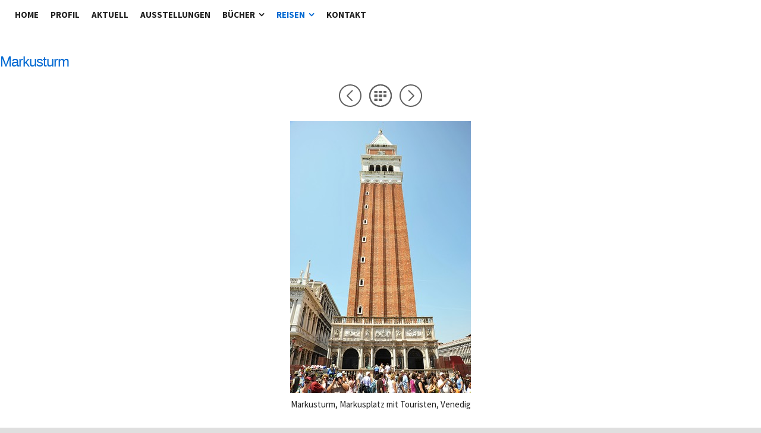

--- FILE ---
content_type: text/html
request_url: http://wolfgangkorall.de/reisen/venedig/markusturm.html
body_size: 17970
content:
<!DOCTYPE html>
<html xmlns="http://www.w3.org/1999/xhtml" xml:lang="de" lang="de">
	<head>
		<meta charset="utf-8" />
		<meta http-equiv="X-UA-Compatible" content="IE=edge" />
		<meta http-equiv="language" content="deutsch, de">
		<meta name="robots" content="index,follow">
		<meta name="revisit-after" content="7 days">
		<meta name="page-topic" content="Fotografie">		<title>Markusturm | Wolfgang Korall</title>
		<meta name="author" content="Wolfgang Korall" />
		<meta name="keywords" content="Italien, Venedig, Venezia, Markusturm, San Marco, Markusplatz, Touristen" />
		<meta name="robots" content="all" />
		<meta name="generator" content="Sandvox 2.10.12" />
		<meta name="viewport" content="width=device-width, initial-scale=1, maximum-scale=1" />
		<link rel="shortcut icon" type="image/x-icon" href="../../favicon.ico" />
		<link rel="image_src" href="http://wolfgangkorall.de/_Media/markusturm_238.jpeg" type="image/jpeg" />
		<link rel="canonical" href="http://wolfgangkorall.de/reisen/venedig/markusturm.html" />
		
		<link rel="stylesheet" type="text/css" href="http://maxcdn.bootstrapcdn.com/font-awesome/4.3.0/css/font-awesome.min.css" />
		<link rel="stylesheet" type="text/css" href="http://fonts.googleapis.com/css?family=Source+Sans+Pro:300,400,600,700,400italic,600italic,700italic|Roboto+Slab:400,700|Montserrat:400,700|Roboto:400,500,700,300,700italic,500italic,400italic" />
		<link rel="stylesheet" type="text/css" href="../../com_blueballdesign_Flexor/main.css" title="Blueball Flexor Blue" /><!--[if IE 8]>
		<link rel="stylesheet" type="text/css" href="../../com_blueballdesign_Flexor/ie.css" /><![endif]-->
		<!--
		Photo credits for this website's design: <http://wolfgangkorall.de/com_blueballdesign_Flexor/Credits.rtf>
		Licensing for this website's design:     <http://wolfgangkorall.de/com_blueballdesign_Flexor/License.rtf>
		-->
		
		<script>
		  (function(i,s,o,g,r,a,m){i['GoogleAnalyticsObject']=r;i[r]=i[r]||function(){
		  (i[r].q=i[r].q||[]).push(arguments)},i[r].l=1*new Date();a=s.createElement(o),
		  m=s.getElementsByTagName(o)[0];a.async=1;a.src=g;m.parentNode.insertBefore(a,m)
		  })(window,document,'script','//www.google-analytics.com/analytics.js','ga');
		
		  ga('create', 'UA-64087781-1', 'auto');
		  ga('send', 'pageview');
		
		</script>
	</head>
	<body class="sandvox has-page-title no-sidebar no-custom-banner has-photo-navigation no-IR" id="wolfgangkorall_de" >
				<div id="page-container">
			<div id="page">
				<div id="page-top" class="no-logo has-title has-tagline">
					<div id="title">
						<h1 class="title in"><a href="../../"><span class="in"><span style="color: rgb(55, 150, 255); font-weight: normal; font-family: Arial;">Wolfgang Korall</span></span></a></h1>
						<p id="tagline"><span class="in"><span style="font-weight: normal; font-size: 24px; font-family: Arial;">FOTOGRAFIE</span></span></p>
					</div><!-- title -->
					<div id="sitemenu-container">
						<div id="sitemenu">
							<h2 class="hidden">Website Navigation<a href="#page-content" rel="nofollow">[Überspringen]</a></h2>
							<div id="sitemenu-content">
								<ul>
									<li class="i1 o"><a href="../../" title="HOME"><span class="in">Home</span></a></li>
									<li class="i2 e"><a href="../../profil.html" title="PROFIL"><span class="in">PROFIL</span></a></li>
									<li class="i3 o"><a href="../../aktuell.html" title="AKTUELL"><span class="in">AKTUELL</span></a></li>
									<li class="i4 e"><a href="../../ausstellungen/" title="AUSSTELLUNGEN"><span class="in">AUSSTELLUNGEN</span></a></li>
									<li class="i5 o hasSubmenu"><a href="../../bucher/" title="BÜCHER"><span class="in">BÜCHER</span></a>
										<ul>
											<li class="i1 o"><a href="../../bucher/buchvorstellungen.html" title="BUCHVORSTELLUNGEN"><span class="in">BUCHVORSTELLUNGEN</span></a></li>
											<li class="i2 e last-item last"><a href="../../bucher/buchveroffentlichungen.html" title="BUCHVERÖFFENTLICHUNGEN"><span class="in">BUCHVERÖFFENTLICHUNGEN</span></a></li>
										</ul>
									</li>
									<li class="i6 e hasSubmenu currentParent"><a href="../" title="REISEN"><span class="in">REISEN</span></a>
										<ul>
											<li class="i1 o hasSubmenu"><a href="../deutschland/" title="DEUTSCHLAND"><span class="in">DEUTSCHLAND</span></a>
												<ul>
													<li class="i1 o"><a href="../deutschland/deutscher-dom-berlin.html" title="Berlin. Deutscher Dom"><span class="in">Berlin. Deutscher Dom</span></a></li>
													<li class="i2 e"><a href="../deutschland/ezb-frankfurt-am.html" title="Frankfurt am Main. EZB"><span class="in">Frankfurt am Main. EZB</span></a></li>
													<li class="i3 o"><a href="../deutschland/einsteinturm.html" title="Potsdam. Sonnenobservatorium Einsteinturm"><span class="in">Potsdam. Sonnenobservatorium Einsteinturm</span></a></li>
													<li class="i4 e"><a href="../deutschland/aula-der-universitat-greifs.html" title="Greifswald. Aula der Universität"><span class="in">Greifswald. Aula der Universität</span></a></li>
													<li class="i5 o"><a href="../deutschland/lesesaal-der-universitat.html" title="Greifswald. Lesesaal der Universität"><span class="in">Greifswald. Lesesaal der Universität</span></a></li>
													<li class="i6 e"><a href="../deutschland/rote_dame.html" title="Timmendorfer Strand. Rote Dame im Schach"><span class="in">Timmendorfer Strand. Rote Dame im Schach</span></a></li>
													<li class="i7 o"><a href="../deutschland/krabbenfischer-kopie-kopie.html" title="Horumersiel. Krabbenfischer"><span class="in">Horumersiel. Krabbenfischer</span></a></li>
													<li class="i8 e"><a href="../deutschland/rostock.html" title="Rostock. Luxusliner im Hafen"><span class="in">Rostock. Luxusliner im Hafen</span></a></li>
													<li class="i9 o"><a href="../deutschland/frachtschiff-in-der-werf/" title="Stralsund. Frachtschiff in der Volkswerft"><span class="in">Stralsund. Frachtschiff in der Volkswerft</span></a></li>
													<li class="i10 e"><a href="../deutschland/rvd.html" title="Dresden. Reisebus des Regionalverkehrs"><span class="in">Dresden. Reisebus des Regionalverkehrs</span></a></li>
													<li class="i11 o last-item last"><a href="../deutschland/darmstadt.html" title="Darmstadt. Objekt der Waldkunst"><span class="in">Darmstadt. Objekt der Waldkunst</span></a></li>
												</ul>
											</li>
											<li class="i2 e hasSubmenu"><a href="../polen--baltikum/" title="POLEN, RUSSLAND - Königsberg, BALTIKUM"><span class="in">POLEN, RUSSLAND - Königsberg, BALTIKUM</span></a>
												<ul>
													<li class="i1 o last-item last"><a href="../polen--baltikum/kurhaff.html" title="Polen. Malbork. Im Bernsteinmuseum der Marienburg"><span class="in">Kurisches Haff</span></a></li>
												</ul>
											</li>
											<li class="i3 o hasSubmenu currentParent"><a href="./" title="ITALIEN - Venedig"><span class="in">ITALIEN - Venedig</span></a>
												<ul>
													<li class="i1 o currentPage"><span class="in">Markusturm</span></li>
													<li class="i2 e"><a href="markus.html" title="Markusplatz"><span class="in">Markusplatz</span></a></li>
													<li class="i3 o"><a href="seufzer.html" title="Seufzerbrücke"><span class="in">Seufzerbrücke</span></a></li>
													<li class="i4 e"><a href="gondeln2.html" title="Gondeln am Bacino di San Marco"><span class="in">Gondeln am Bacino di San Marco</span></a></li>
													<li class="i5 o"><a href="luxuxliner.html" title="Kreuzfahrtschiff MSC Orchestra im Bacino di San Marco"><span class="in">Kreuzfahrtschiff MSC Orchestra im Bacino di San Marco</span></a></li>
													<li class="i6 e"><a href="madchen.html" title="Mädchen im Fenster"><span class="in">Mädchen im Fenster</span></a></li>
													<li class="i7 o"><a href="markusplatz-2.html" title="Markusplatz bei Nacht"><span class="in">Markusplatz bei Nacht</span></a></li>
													<li class="i8 e"><a href="forian.html" title="Künstler-Cafe Forian am Markusplatz"><span class="in">Künstler-Cafe Forian am Markusplatz</span></a></li>
													<li class="i9 o"><a href="trattoria.html" title="Trattoria bei Nacht"><span class="in">Trattoria bei Nacht</span></a></li>
													<li class="i10 e"><a href="restaurant.html" title="Ristorante da Raffaelo am Kanal"><span class="in">Ristorante da Raffaelo am Kanal</span></a></li>
													<li class="i11 o"><a href="gondeln.html" title="Gondeln und Kirche San Giorgio Maggiore"><span class="in">Gondeln und Kirche San Giorgio Maggiore</span></a></li>
													<li class="i12 e"><a href="gondola.html" title="Gondel-Station an der Rialto-Brücke"><span class="in">Gondel-Station an der Rialto-Brücke</span></a></li>
													<li class="i13 o"><a href="kind-mit-ball.html" title="Kind mit Ball beim Spielen"><span class="in">Kind mit Ball beim Spielen</span></a></li>
													<li class="i14 e"><a href="katzen.html" title="Krabbenzucht in Chioggia"><span class="in">Krabbenzucht in Chioggia</span></a></li>
													<li class="i15 o"><a href="licht.html" title="Positionslicht"><span class="in">Positionslicht</span></a></li>
													<li class="i16 e"><a href="netz.html" title="Installation zur Biennale"><span class="in">Installation zur Biennale</span></a></li>
													<li class="i17 o last-item last"><a href="grabstatte.html" title="Grabmal auf der Friedhofsinsel Cimitero"><span class="in">Grabmal auf der Friedhofsinsel Cimitero</span></a></li>
												</ul>
											</li>
											<li class="i4 e hasSubmenu"><a href="../georgien-2/" title="GEORGIEN"><span class="in">GEORGIEN</span></a>
												<ul>
													<li class="i1 o"><a href="../georgien-2/ananuri-viehabtrieb-auf-der.html" title="Ananuri, Viehabtrieb auf der Georgischen Heerstraße"><span class="in">Ananuri, Viehabtrieb auf der Georgischen Heerstraße</span></a></li>
													<li class="i2 e"><a href="../georgien-2/stepanzmi.html" title="Stepanzminda. Betender Mönch vor dem Kasbek"><span class="in">Stepanzminda. Betender Mönch vor dem Kasbek</span></a></li>
													<li class="i3 o"><a href="../georgien-2/lechuri-bergstrasse-im.html" title="Lechuri, Bergstraße im Kaukasus"><span class="in">Lechuri, Bergstraße im Kaukasus</span></a></li>
													<li class="i4 e"><a href="../georgien-2/oni.html" title="Oni. Synagoge"><span class="in">Oni. Synagoge</span></a></li>
													<li class="i5 o"><a href="../georgien-2/leilaschi-frauen-am-tor.html" title="Leilaschi, Frauen am Tor"><span class="in">Leilaschi, Frauen am Tor</span></a></li>
													<li class="i6 e"><a href="../georgien-2/wani.html" title="Wani. Kinder auf einer Hängebrücke"><span class="in">Wani. Kinder auf einer Hängebrücke</span></a></li>
													<li class="i7 o"><a href="../georgien-2/brucke.html" title="Tiflis. Kura mit der Friedensbrücke"><span class="in">Tiflis. Kura mit der Friedensbrücke</span></a></li>
													<li class="i8 e"><a href="../georgien-2/tiflis-narikala-festung.html" title="Tiflis, Narikala-Festung"><span class="in">Tiflis, Narikala-Festung</span></a></li>
													<li class="i9 o"><a href="../georgien-2/tiflis-junges-paar-mit.html" title="Tiflis, junges Paar mit Handy"><span class="in">Tiflis, junges Paar mit Handy</span></a></li>
													<li class="i10 e"><a href="../georgien-2/tiflis-swane-mit-sternenban.html" title="Tiflis, Swane mit Sternenbanner am Rustaweli-Prospekt"><span class="in">Tiflis, Swane mit Sternenbanner am Rustaweli-Prospekt</span></a></li>
													<li class="i11 o"><a href="../georgien-2/tiflis-maler-mit-hitlerbild.html" title="Tiflis, Maler mit Hitlerbild am Rustaweli Prospekt"><span class="in">Tiflis, Maler mit Hitlerbild am Rustaweli Prospekt</span></a></li>
													<li class="i12 e"><a href="../georgien-2/kutaisi.html" title="Kutaisi. Frauen an einer Bushaltestelle"><span class="in">Kutaisi. Frauen an einer Bushaltestelle</span></a></li>
													<li class="i13 o"><a href="../georgien-2/ushguli.html" title="Ushguli. Wehrtürme im Inguri-Tal"><span class="in">Ushguli. Wehrtürme im Inguri-Tal</span></a></li>
													<li class="i14 e"><a href="../georgien-2/ushguli2.html" title="Uschguli. Wehrtürme vor dem Schchara-Massiv"><span class="in">Uschguli. Wehrtürme vor dem Schchara-Massiv</span></a></li>
													<li class="i15 o"><a href="../georgien-2/omala.html" title="Omala. Bergdorf in Tuschetien"><span class="in">Omala. Bergdorf in Tuschetien</span></a></li>
													<li class="i16 e"><a href="../georgien-2/girevi.html" title="Girevi. Tafel zum Madoloba-Fest"><span class="in">Girevi. Tafel zum Madoloba-Fest</span></a></li>
													<li class="i17 o"><a href="../georgien-2/udabno-erdbebenlandschaft.html" title="Udabno, Erdbebenlandschaft"><span class="in">Udabno, Erdbebenlandschaft</span></a></li>
													<li class="i18 e"><a href="../georgien-2/dawitgaredscha.html" title="Dawit Garedscha, Höhlenkloster"><span class="in">Dawit Garedscha, Höhlenkloster</span></a></li>
													<li class="i19 o"><a href="../georgien-2/alawerdi-kloster-mit-kathed.html" title="Alawerdi, Kloster mit Kathedrale"><span class="in">Alawerdi, Kloster mit Kathedrale</span></a></li>
													<li class="i20 e"><a href="../georgien-2/gottesdienst-zarsma-2009.html" title="Zarsma. Gottesdienst"><span class="in">Zarsma. Gottesdienst</span></a></li>
													<li class="i21 o"><a href="../georgien-2/zarsma2.html" title="Zarsma. Gebet in der Kirche"><span class="in">Zarsma. Gebet in der Kirche</span></a></li>
													<li class="i22 e"><a href="../georgien-2/akhalkhalaki-kind-im-autofe.html" title="Akhalkhalaki, Kind im Autofenster"><span class="in">Akhalkhalaki, Kind im Autofenster</span></a></li>
													<li class="i23 o"><a href="../georgien-2/abigeni-kinder-am-wege.html" title="Abigeni, Kinder am Wege"><span class="in">Abigeni, Kinder am Wege</span></a></li>
													<li class="i24 e"><a href="../georgien-2/kuh.html" title="Warzia. Höhlenkloster mit Kuh"><span class="in">Warzia. Höhlenkloster mit Kuh</span></a></li>
													<li class="i25 o last-item last"><a href="../georgien-2/poka.html" title="Poka. Parawani-See"><span class="in">Poka. Parawani-See</span></a></li>
												</ul>
											</li>
											<li class="i5 o"><a href="../georgien/" title="TÜRKEI - Istanbul"><span class="in">TÜRKEI - Istanbul</span></a></li>
											<li class="i6 e"><a href="../kanton/" title="CHINA - Kanton"><span class="in">CHINA - Kanton</span></a></li>
											<li class="i7 o"><a href="../russland---moskau---baustel/" title="RUSSLAND - Moskau"><span class="in">RUSSLAND - Moskau</span></a></li>
											<li class="i8 e last-item last"><a href="../israel---jerusalem/" title="ISRAEL - Jerusalem"><span class="in">ISRAEL - Jerusalem</span></a></li>
										</ul>
									</li>
									<li class="i7 o last-item last"><a href="../../kontakt.html" title="KONTAKT"><span class="in">KONTAKT</span></a></li>
								</ul>
							</div> <!-- /sitemenu-content -->
						</div> <!-- /sitemenu -->
					</div> <!-- sitemenu-container -->
				</div> <!-- page-top -->
				<div class="clear below-page-top"></div>
				<div id="page-content" class="has-photo-navigation">
					<div id="main">
						<div id="main-top"></div>
						<div id="main-content">
							<h2 class="title"><span class="in"><span style="font-weight: normal; font-size: 24px; font-family: Arial;">Markusturm</span></span></h2>
							<div class="collection-navigation photo-navigation">
								<div id="previous-photo" class="previous-page"><a class="imageLink" href="panorama-mit-markusplatz.html#previous-photo">Zurück</a></div>
								<div id="next-photo" class="next-page"><a class="imageLink" href="markus.html#previous-photo">Weiter</a></div>
								<div id="photo-list" class="collection-index"><a class="imageLink" href="./">Liste</a></div>
							</div>
							<div class="article">
								<div class="article-content">
									<div class="RichTextElement">
										<div>
											<div class="first graphic-container wide center ImageElement">
												<div class="graphic">
													<div class="figure-content">
														<!-- sandvox.ImageElement --><img src="../../_Media/markusturm_med.jpeg" alt="Markusturm" width="304" height="458" />
														<!-- /sandvox.ImageElement --></div>
												</div>
												<div style="" class="graphic">
													<div class="figure-content caption">Markusturm, Markusplatz mit Touristen, Venedig</div>
												</div>
											</div><p><br /></p>
										</div>
									</div>
								</div> <!-- /article-content -->
								<div class="article-info">
								</div> <!-- /article-info -->
							</div> <!-- /article -->
						</div> <!-- main-content -->
						<div id="main-bottom"></div>
					</div> <!-- main -->
				</div> <!-- content -->
				<div class="clear below-content"></div>
				<div id="page-bottom">
					<div id="page-bottom-contents">
						<div>© Wolfgang Korall 2020</div>
						<div class="hidden"> <a rel="nofollow" href="#title">[Nach oben]</a></div>
					</div>
				</div> <!-- page-bottom -->
			</div> <!-- container -->
			<div id="extraDiv1"><span></span></div><div id="extraDiv2"><span></span></div><div id="extraDiv3"><span></span></div><div id="extraDiv4"><span></span></div><div id="extraDiv5"><span></span></div><div id="extraDiv6"><span></span></div>
		</div> <!-- specific body type -->
		<script src="//ajax.aspnetcdn.com/ajax/jQuery/jquery-1.9.1.min.js"></script>
		<script>
		if (typeof jQuery === 'undefined') document.write('<scr'+'ipt src="../../_Resources/jquery-1.9.1.min.js"></scr'+'ipt>');
		</script>
		<script charset="utf-8" src="../../com_blueballdesign_Flexor/blueballflexor1.js"></script>
		<style type="text/css">
		#title {display: none; height: 0px; } #page-content {margin-top: 50px;} </style>
	</body>
</html>

--- FILE ---
content_type: text/css
request_url: http://wolfgangkorall.de/com_blueballdesign_Flexor/main.css
body_size: 35013
content:
@charset "UTF-8";

/*
   css Copyright © 2005-2012 Karelia Software. All rights reserved.
   css released under Creative Commons License  - http://creativecommons.org/licenses/by-sa/2.5/
   All associated graphics belong to their respective owners and are licensed separately.
*/

/* IE7 hacks */

*:first-child+html .gridItem img {
	position:relative;
	top:0px;
}

*:first-child+html .gridItem h3 {
	position:relative;
	top:0px;
}

/* Navigation arrows */
div.text-navigation { text-align:center; margin-bottom:1em;}
div.text-navigation div { display:inline; margin:0px 0.5em; }
.collection-navigation .disabled-navigation { text-indent:-5000px; }

/* 2.0 wrap compatibility. 2.0-compatible designs can further adjust these if they need */
.wide { display:block; }

.narrow.left {   /* Some designs won't respect without !important */
    float:left!important;
    clear:left!important;
}
.narrow.right {
    float:right!important;
    clear:right!important;
}

.wide.left   .graphic, img.wide.left,   .wide.left video,   .wide.left audio   { display:block; margin-left:0px; margin-right:auto; }
.wide.center .graphic, img.wide.center, .wide.center video, .wide.center audio { display:block; margin-left:auto; margin-right:auto; }
.wide.right  .graphic, img.wide.right,  .wide.right video,  .wide.right audio  { display:block; margin-left:auto; margin-right:0px; }


.ImageElement.left, .AudioElement.left { text-align:left; }
.ImageElement.center, .AudioElement.center { text-align:center; }
.ImageElement.right, .AudioElement.right { text-align:right; }

/* Captions should align themselves with the graphic */
.graphic-container.left .caption { text-align:left; }
.graphic-container.center .caption { text-align:center; }
.graphic-container.right .caption { text-align:right; }

/* Inline iframes need to display as a block to layout right */
.graphic iframe { display:block; }

/* Pagelet photo grids should be generally be auto width (some 1.x designs hardcoded an exact width) */
.pagelet .photogrid-index { width:auto; }

/* For content like amazon which forces white background. Design SHOULD set color for A tag and text color. */
.whiteBackground
{
	background-color:white;
}

.article-info
{
	margin-bottom:1em;
}

/* Firefox reduce dotted lines on links */
.photo-navigation a:focus, .replaced a:focus {overflow:hidden;}

/* Disqus correction to prevent overflow scroll bars in some designs */
#dsq-content { overflow:hidden; }
#dsq-content .dsq-auth-header { width: auto!important; }
#dsq-content .dsq-by { margin: 4px 6px 0px 0px; }
#dsq-content .dsq-by a, #dsq-content .dsq-by a:hover { border: 0px none; }
#dsq-content h3 { margin:0px; }

/* Site menus. Don't wrap the top level items, and wrap sub-menu items normaly. */
#sitemenu-content ul li span.in { white-space:nowrap;}
* html #sitemenu-content ul li span.in {white-space: normal}
*:first-child+html #sitemenu-content ul li span.in {white-space: normal}
#sitemenu-content ul ul li span.in {white-space: normal}
#sitemenu-content span.in { position: relative; }

body { word-wrap:break-word; }

/* Make sure scaled-down images look good in IE */
img { -ms-interpolation-mode: bicubic; }

.photogrid-index-bottom { clear:left; }

/*
	Based on ColorBox 1.3.19 example1.  Changes:
		changed "colorbox/" to "colorbox/"
		removed background:url line for #cboxOverlay
        added color to #cboxError
*/
/*
    ColorBox Core Style:
    The following CSS is consistent between example themes and should not be altered.
*/
#colorbox, #cboxOverlay, #cboxWrapper{position:absolute; top:0; left:0; z-index:9999; overflow:hidden;}
#cboxOverlay{position:fixed; width:100%; height:100%;}
#cboxMiddleLeft, #cboxBottomLeft{clear:left;}
#cboxContent{position:relative;}
#cboxLoadedContent{overflow:auto; -webkit-overflow-scrolling: touch;}
#cboxTitle{margin:0;}
#cboxLoadingOverlay, #cboxLoadingGraphic{position:absolute; top:0; left:0; width:100%; height:100%;}
#cboxPrevious, #cboxNext, #cboxClose, #cboxSlideshow{cursor:pointer;}
.cboxPhoto{float:left; margin:auto; border:0; display:block; max-width:none;}
.cboxIframe{width:100%; height:100%; display:block; border:0;}
#colorbox, #cboxContent, #cboxLoadedContent{box-sizing:content-box; -moz-box-sizing:content-box; -webkit-box-sizing:content-box;}

/* 
    User Style:
    Change the following styles to modify the appearance of ColorBox.  They are
    ordered & tabbed in a way that represents the nesting of the generated HTML.
*/
#colorbox{}

    #cboxTopLeft,#cboxTopRight,#cboxBottomLeft,#cboxBottomRight,#cboxMiddleLeft,#cboxMiddleRight{width:21px; height:21px; background:url(colorbox/controls.png) no-repeat}

    #cboxTopLeft{background-position:-101px 0;}
    #cboxTopRight{background-position:-130px 0;}
    #cboxBottomLeft{background-position:-101px -29px;}
    #cboxBottomRight{background-position:-130px -29px;}
    #cboxMiddleLeft{background-position:left top; background-repeat:repeat-y;}
    #cboxMiddleRight{background-position:right top; background-repeat:repeat-y;}

    #cboxTopCenter{height:21px; background:url(colorbox/border.png) 0 0 repeat-x;}
    #cboxBottomCenter{height:21px; background:url(colorbox/border.png) 0 -29px repeat-x;}
    #cboxContent{background:#fff; overflow:hidden;}
        .cboxIframe{background:#fff;}
        #cboxError{padding:50px; border:1px solid #ccc;color:red;}
        #cboxLoadedContent{margin-bottom:28px;}
        #cboxTitle{position:absolute; bottom:4px; left:0; text-align:center; width:100%; color:#949494;}
        #cboxCurrent{position:absolute; bottom:4px; left:58px; color:#949494;}
        #cboxSlideshow{position:absolute; bottom:4px; right:30px; color:#0092ef;}
            
        #cboxPrevious,#cboxNext,#cboxClose{background:url(colorbox/controls.png) no-repeat; width:25px; height:25px; text-indent:-9999px;}
            
        #cboxPrevious{position:absolute; bottom:0; left:0; background-position:-75px 0;}
        #cboxPrevious:hover{background-position:-75px -25px;}
        #cboxNext{position:absolute; bottom:0; left:27px; background-position:-50px 0;}
        #cboxNext:hover{background-position:-50px -25px;}
        #cboxLoadingOverlay{background:url(colorbox/loading_background.png) no-repeat center center;}
        #cboxLoadingGraphic{background:url(colorbox/loading.gif) no-repeat center center;}
        #cboxClose{position:absolute; bottom:0; right:0; background-position:-25px 0;}
        #cboxClose:hover{background-position:-25px -25px;}


/*
  The following fixes a problem where IE7 and IE8 replace a PNG's alpha transparency with a black fill
  when an alpha filter (opacity change) is set on the element or ancestor element.  This style is not applied to or needed in IE9.
  See: http://jacklmoore.com/notes/ie-transparency-problems/
*/
.cboxIE #cboxTopLeft,
.cboxIE #cboxTopCenter,
.cboxIE #cboxTopRight,
.cboxIE #cboxBottomLeft,
.cboxIE #cboxBottomCenter,
.cboxIE #cboxBottomRight,
.cboxIE #cboxMiddleLeft,
.cboxIE #cboxMiddleRight {
    filter: progid:DXImageTransform.Microsoft.gradient(startColorstr=#00FFFFFF,endColorstr=#00FFFFFF);
}

/*
  The following provides PNG transparency support for IE6
  Feel free to remove this and the /ie6/ directory if you have dropped IE6 support.
*/
.cboxIE6 #cboxTopLeft{background:url(colorbox/ie6/borderTopLeft.png);}
.cboxIE6 #cboxTopCenter{background:url(colorbox/ie6/borderTopCenter.png);}
.cboxIE6 #cboxTopRight{background:url(colorbox/ie6/borderTopRight.png);}
.cboxIE6 #cboxBottomLeft{background:url(colorbox/ie6/borderBottomLeft.png);}
.cboxIE6 #cboxBottomCenter{background:url(colorbox/ie6/borderBottomCenter.png);}
.cboxIE6 #cboxBottomRight{background:url(colorbox/ie6/borderBottomRight.png);}
.cboxIE6 #cboxMiddleLeft{background:url(colorbox/ie6/borderMiddleLeft.png);}
.cboxIE6 #cboxMiddleRight{background:url(colorbox/ie6/borderMiddleRight.png);}

.cboxIE6 #cboxTopLeft,
.cboxIE6 #cboxTopCenter,
.cboxIE6 #cboxTopRight,
.cboxIE6 #cboxBottomLeft,
.cboxIE6 #cboxBottomCenter,
.cboxIE6 #cboxBottomRight,
.cboxIE6 #cboxMiddleLeft,
.cboxIE6 #cboxMiddleRight {
    _behavior: expression(this.src = this.src ? this.src : this.currentStyle.backgroundImage.split('"')[1], this.style.background = "none", this.style.filter = "progid:DXImageTransform.Microsoft.AlphaImageLoader(src=" + this.src + ", sizingMethod='scale')");
}

/*
Design Name:  Blueball Flexor Responsive
Style Sheet: main.css
Created: 7, May, 2013
Last Modified: 28, March, 2015
Version: 1.0
Author: Blueball Design
www.blueballdesign.com
Copyright 2015 Blueball Design LLC USA/Charlie Lockhart, All Rights Reserved
*/

/* @group Global Styling */

/* BODY, HTML STYLING */

body, html {height: 100%;
	width: 100%;
	margin: 0px auto;
	margin-top: 0px;
	padding: 0;
	text-align: left;
	word-wrap: break-word;
	font-family: 'Source Sans Pro', sans-serif;
	font-size: 17px;
	line-height: 1.6;
	font-weight: 400;
	letter-spacing: 0px;
	color: #202020;
	background-color: #dfdfdf;
	text-rendering: optimizeLegibility;
	-webkit-font-smoothing: antialiased;
	-moz-osx-font-smoothing: grayscale;
	-moz-font-feature-settings: 'liga', 'kern';
}

/*IMAGES - REMOVE BORDERS, HOVER STYLING*/

img {border: 0;}

a img {border: 0;text-decoration: none;}

a img:hover {
	opacity: 0.8;
	filter:alpha(opacity=80); /* For IE8 and earlier */
}

/*GLOBAL LINK STYLING*/

a:link, a:visited {color: #0362c6; text-decoration: underline; }

a:hover {color: #0362c6;text-decoration: none;}

/*GLOBAL PARAGRAPH, BLOCKQUOTE STYLING*/

p {margin: 0 0 12px 0;}

b, strong {
	font-weight: 600;
}

.fa {
	display: inline-block;
	font-family: FontAwesome;
	font-style: normal;
	font-weight: 400;
	line-height: 1;
	-webkit-font-smoothing: antialiased;
	-moz-osx-font-smoothing: grayscale;
}

blockquote {
	margin: 18px 0 18px 18px;
	font-family: "Roboto Slab", sans-serif; 
	font-size: 19px;
	line-height: 26px;
	padding:  0 10px 0 20px;
	border-left: 4px solid #0362c6;
	color: #0362c6;
	text-align: left;
	font-weight: 500;
	letter-spacing: -1px;
}

/*GLOBAL HEADLINE STYLING*/

h1 { font-size: 42px; line-height: 46px; text-align: center; }
h2 { font-size: 32px; line-height: 40px; text-align: left; }
h3 { font-size: 26px; line-height: 30px; text-align: left; }
h4 { font-size: 20px; line-height: 24px; text-align: left; }
h5 { font-size: 16px; line-height: 20px; text-align: left; }

h1 { 
	font-family: "Roboto Slab", sans-serif;
	font-weight: 700;
	margin-bottom: 18px;
}

h2 {
	font-family: "Roboto Slab", sans-serif;  
	color: #0362c6;
	letter-spacing: -1px; 
	margin-top: 0px;
	margin-bottom: 18px;
	font-weight: 700;
}

h3, h4 {
	font-family: "Roboto Slab", sans-serif;  
	color: #0362c6;
	letter-spacing: -.5px; 
	margin-top: 0px;
	margin-bottom: 18px;
	font-weight: 400;
}

h5 {
	font-weight: 600; 
	color: #333333; 
	letter-spacing: 0px;
	margin-bottom: 14px; 
	margin-top: 0px; 
}

/*GLOBAL MISC. PAGE ELEMENTS STYLING*/

hr {
	border-color: #EAEAEA;
	border-style: solid none none;
	border-width: 1px 0 0;
	height: 0;
	margin: 24px 0;
}

embed, iframe, object {
	max-width: 100%;
}

.clear {
	clear: both;
	height: 0px;
	line-height: 1px;
}

#main .clear {
	clear: left;
	line-height: 1px;
}

.hidden {
    display: none;
}

.callout-container, .graphic-container {
	clear: both;
}

/*GLOBAL IMAGE STYLING*/

.ImageElement, .VideoElement { 
	text-align:center;
	margin-top: 24px;
	max-width: 100% !important;
}

img.narrow, .article-thumbnail img {
	display: block;
	clear: left;
	float: left;
	margin: 6px 16px 0 0;
}

.narrow.left { 
	margin: 0px 16px 5px 0px; 
}

.narrow.right {
	margin: 0px 0px 5px 16px; 
}

img.wide {
	max-width: 100% !important;
	display: block;
	clear:  both;
}

.wide {
	display: block;
}

img.narrow.left {
    float: left !important;
	clear: left;
}

img.narrow.right {
	float: right !important;
	clear: right;
}

.wide.left .graphic, img.wide.left {
	margin-left: 0px;
	margin-right: auto;
}

.wide.center .graphic, img.wide.center {
	margin-left: auto;
	margin-right: auto;
}

.wide.right .graphic, img.wide.right {
	margin-left: auto;
	margin-right: 0px;
}

.ImageElement.left {
	text-align: left;
}

.ImageElement.center {
	text-align: center;
}

.ImageElement.right {
	text-align: right;
}

/*GLOBAL RSS FEED ICON STYLING*/

div.rssBadge {
	margin: 10px;
}

/* Small icon option */
img.smallRSSBadgeIcon { 
	vertical-align: middle; 
}

img.smallRSSBadgeIconLeft { 
	margin-right: 4px; 
}

img.smallRSSBadgeIconRight {
	margin-left: 4px; 
}

div.largeRSSBadgeIcon, p.largeRSSBadgeIcon {
	margin: 0 10px;
	text-align: center !important;
}

img.largeRSSBadgeIcon {
	margin-bottom: 4px; 
}

p.largeRSSBadgeIcon {
	margin: 0; 
}

/*ORDERED, UNORDERED LIST STYLING*/

ul {
	list-style-type: disc;
}

ol, dd {
	padding-left: 20px;
}

/*SITE MAP LINK STYLING*/

.sitemap-page a:link, .sitemap-page a:visited {
	color: #202020;
	text-decoration: none;
}

.sitemap-page a:hover {
	color: #0362c6;
	text-decoration: underline;
}

/* @end */

/* @group Site Menu */

/* DESKTOP MENU STYLING */

#sitemenu-container{
    position: relative;
    z-index: 100;
}
#menu-button{
    display: none;
}
#nav{
    position: fixed;
    top: 0;
    left: 0;
    width: 100%;
}
#nav > ul{
    height: 50px;
    list-style: none;
    margin: 0;
    padding: 0 0 0 15px;
}
#nav li{
    position: relative !important;
}
#nav a,
#nav span.in{
    font-family: 'Source Sans Pro', sans-serif;
    font-size: 15px;
    text-decoration: none;
}
#nav a:hover,
#nav span.in:hover{
}
#nav li.currentPage > a span.in,
#nav li.currentPage > span.in,
#nav li.currentParent > a span.in,
#nav li.currentParent > span.in,
#nav li.currentAncestor > a span.in,
#nav li.currentAncestor > span.in{
    font-weight: 700 !important;
}

#nav li.hasSubmenu > a > span.in:after,
#nav li.hasSubmenu > span.in:after{
    content: "\f107";
    float: none;
    margin-left: 6px;
    font-family: "FontAwesome";
    vertical-align: top;
}
#nav li li.hasSubmenu > a > span.in:after,
#nav li li.hasSubmenu > span.in:after{
    content: "\f105";
    float: right;
    margin-left: 6px;
    font-family: "FontAwesome";
    vertical-align: top;
}
    #nav > ul > li{
        display: block;
        float: left;
        position: relative;
    }
    #nav > ul > li > a,
    #nav > ul > li > span.in{
        display: block;
        height: 50px;
        padding: 0 10px;
        font-weight: 700;
        text-transform: uppercase;
        line-height: 50px;
    }
#nav > ul ul{
    background: rgba(255,255,255,0.86);
    display: none;
    list-style: none;
    margin: 0;
    padding: 0;
    position: absolute;
    left: 0;
    top: 50px;
    width: 220px;
}
    #nav > ul li:hover > ul{
        display: block;
    }
#nav > ul ul ul{
    top: 0;
    left: 220px;
}
#nav > ul ul li{
    float: none;
}
#nav > ul ul a,
#nav > ul ul span.in{
    display: block;
    height: auto;
    padding: 5px 10px;
    line-height: 20px;
}
#nav > ul ul a > span.in{
    padding: 0 !important;
    font-size: 13.5px;
}

/*MOBILE MENU STYLING*/

@media (max-width: 768px) {

  	  #nav{
  	  	    position: fixed;
  	  	    top: 0;
  	  	    left: 0;
  	  	    width: 100%;
  	  	    z-index: 2000;
  	  }
  	  #nav.open {
  	  		max-height: 100%;
  	  		overflow: auto;
  	  }
      #nav > ul{
          padding: 0;
      }
      #nav:before{
          box-sizing: border-box;
          -webkit-box-sizing: border-box;
          -moz-box-sizing: border-box;
          -ms-box-sizing: border-box;
          content: "\f0c9     Menu";
          display: block;
          height: 50px;
          padding: 0 20px;
          width: 100%;
          font-size: 18px;
          font-family: "FontAwesome";
          line-height: 50px;
      }
      #nav ul{
          box-sizing: border-box;
          -webkit-box-sizing: border-box;
          -moz-box-sizing: border-box;
          -ms-box-sizing: border-box;
          display: none !important;
          height: auto !important;
          position: relative !important;
          left: 0 !important;
          top: 0 !important;
          width: 100% !important;
      }
      #nav.open ul{
          display: block !important;
      }
      #nav > ul > li{
          border-bottom: 1px solid #d0d0d0;
          display: block;
          float: none;
      }
      #nav li li.hasSubmenu > a > span.in:after,
      #nav li li.hasSubmenu > span.in:after{
          content: "\f107";
          float: right;
          margin-left: 4px;
          font-family: "FontAwesome";
          vertical-align: middle;
          background: none;
      }
      #nav > ul > li > a,
      #nav > ul > li > span.in{
          display: block;
          height: auto;
          padding: 10px 20px;
          line-height: 20px;
      }
      #nav > ul ul{
          padding-left: 20px;
      }
  }


/* @end */

/* @group Title-Banner */

#title {
	text-align: center;
	min-height: 500px;
	max-height: 500px;
	padding-top: 50px;
	height: auto;
	background-color: #ffffff;
	background-repeat: no-repeat;
	background-position: center center;
	-webkit-background-size: cover;
	-moz-background-size: cover;
	background-size: cover;
}

#title #logo {
	position: relative;
	max-width: 100%;
	height: auto;
	background-position: top center;
	padding: 50px 0 45px 0;
	margin: 0px auto;
	z-index: 40;
}

#title #logo a {
	text-decoration: none !important;
	border: 0;
}

#title #logo a:hover {
	text-decoration: none;
	border: 0;
}

#title h1 {
	position: relative;
	margin: 0px auto;
	font-size: 48px;
	line-height: 54px; 
    text-align: center;
    color: #ffffff;
 	letter-spacing: -.5px;
 	z-index: 10;
 	font-weight: 700;
}

#title h1 a, #title h1 a:visited {
	text-decoration: none !important;
	border: 0px;
	color: #ffffff;
}

#title h1 a:hover {
	text-decoration: none !important;
	border: 0px;
}

.has-logo #title h1 {
	margin: 0px auto;
	padding: 0px 40px 20px 40px;
}

.has-logo #title h1 a {
	text-decoration: none !important;
	border: 0;
}

.has-logo #title h1 a:link {
	text-decoration: none !important;
	border: 0;
}

.no-logo #title h1 {
	margin: 0px auto;
	padding: 64px 20px 20px 20px;
}

#title #tagline {
	position: relative;
	margin: 0px auto;
	font-family: 'Source Sans Pro', helvetica, sans-serif;
    font-size: 22px;
    line-height: 28px;
    letter-spacing: 0px;
    text-align: center;
    color: #ffffff;
    z-index: 15;
    font-weight: 600;
}

.has-title #tagline {
	position: relative;
	margin: 0px auto;
	padding: 0px 20px 20px 20px;
	clear: both;
}

.no-title #tagline {
	position: relative;
	margin: 0px auto;
	padding: 42px 20px 42px 20px;
	clear: both;
}

.has-logo #tagline {
	margin: 0px auto;
	padding: 0px 20px 20px 20px;
	z-index: 17;
	clear: both;
}

.no-logo.no-title.has-tagline #tagline {
	padding: 64px 20px 28px 20px;
}


/* @end */

/* @group Page-Top Header */

#page-container {
	margin: 0px auto;
	margin-bottom: 0px;
	border: none;
	background: transparent;
}

#page-top {
}

#page {
	position: relative;
	margin: 0px auto;
	margin-top: 0px;
	margin-bottom: 0px;
	padding: 0;
	background: #ffffff;
}



.has-title #tagline {
	position: relative;
	margin: 0px auto;
	padding: 0px 0 12px 0;
	clear: both;
}

.no-title #tagline {
	position: relative;
	margin: 0px auto;
	padding: 0px 0 12px 0;
	clear: both;
}

.has-logo #tagline {
	margin: 0px auto;
	padding: 0px 0 12px 0;
	z-index: 17;
	clear: both;
}

/* @end */


/* @group Page-Content */

#page-content {
	position: relative;
	max-width: 1024px!important;
	min-height: 350px;
	margin: 0px auto;
	padding: 0;
	height: auto !important;
	clear: both;
	background: transparent;
}

/* @end */


/* @group Sidebar */

#sidebar {
	float: right;
	width: 25%!important;
	padding: 28px 0 28px 0;
	margin: 0;
}

#sidebar-content {
	margin-top: 0px;
}

#sidebar p {
    text-align: left;
}

#sidebar-top {
}

#sidebar-bottom {
}

.allow-sidebar #main {
	width: 70%!important;
	padding: 30px 0px 28px 0px;
	text-align: left;
	margin:0;
	float:left;
	background: transparent;
}

.no-sidebar #main {
	padding: 30px 0 28px 0;
	text-align: left;
	background: transparent;
}

/* @end */

/* @group Page Bottom */

#page-bottom {  
	min-height: 80px;
	margin: 0;
	padding: 26px 20px 26px 20px;
	text-align: center;
	background-color: #dfdfdf;
	font-size: 15px;
	line-height: 1.6;
	color: #202020;
    text-align: center;
    border-top: 1px solid #b0b0c0;
}

#page-bottom a:link, #page-bottom a:visited {
	color: #0362c6;
	text-decoration: underline;
}

#page-bottom a:visited {
	color: #202020;
	text-decoration: underline;
}

#page-bottom a:hover {
	color: #0362c6;
	text-decoration: none;	
}

/* @end */


/* @group Contact Form */


form.contactElement textarea,
form.contactElement input,
form.contactElement select {
	margin: 4px 0;
	padding: 3px;
}

form.contactElement input.submit {
	width: auto !important;
}

form.contactElement th {
	padding-right: 5px;
}

*:first-child+html form.contactElement input.submit {
	padding: 0px 10%;
}

form.labelsOnSide input.submit  {
width: auto;
display: block;
margin-left: auto;
margin-right: 2%;
float: right;
}

/* @end */

/* @group Pagelet */

.pagelet {
	width: 100%;
	word-wrap: break-word;
	overflow: hidden;
	margin: 0 0 10px 0;
	padding: 2px 0 5px 0;
}

.pagelet.bordered {
	border-top: 1px solid #d0d0d0;
	padding: 12px 0px 12px 0px;
	margin: 4px 0 0 0;
}

.pagelet.bordered .photo img {
	border: none;
	padding: 0;
}

.pagelet-body p {
	margin: 0;
	padding: 0;
}

.pagelet-body .imgelement {
	margin: 0px 0 4px 0;
	padding: 0;
}

.pagelet h4 {
	font-weight: 700;
	padding: 0;
	text-align: left;
	margin-top: 0px;
	margin-bottom: 6px;
}

.pagelet a, .pagelet a:visited {
	text-decoration: underline;
	background: transparent;
	padding-left: 0px;
}

.pagelet a:hover {
	text-decoration: none;
	background: transparent;
	color: #707070;
}

.pagelet ul {
	line-height: 1.5em;
	margin: 7px 0 0 0;
	padding: 0;
}

.pagelet ul li a {
	list-style-type: none;
	word-wrap: break-word;
	margin-left: 0px;
	padding: 0 0 0 0;
}

.pagelet ul li a::before {
	color: #202020;
	vertical-align: middle;
	display: inline-block;
	font-family: fontawesome;
	content: "\f0f6";
	width: 15px;
	margin: -2px 8px 2px 10px;
	text-decoration: non;
}

.pagelet ul li:hover {
	
}

.pagelet .photo img {
	border: none;
	padding: 0;
	background: transparent;
}

.pagelet img {
	border: none;
	padding: 0;
}

.pagelet a img {
	border: none;
	padding: 0;
}

.pagelet .photo .imageLink {
	background: transparent;
}

.pagelet .photo .imageLink a:hover {
	background: transparent;
}

.pagelet #contactform {
	width: 100%;
}

/* @end */

/* @group Callout */

.callout {
	width: 250px;
	float: left;
	margin: 0px 16px 12px 0;
}

* html .callout {
	margin: 0 7px 5px 0;
}

*:first-child+html .callout {
	margin: 0 14px 10px 0;
}

.callout p {
margin-bottom: 0px!important;
}

.callout #contactform {
	width: 250px;
}

/* @end */


/* @group Blog-Article Page */

#index {
	margin: 0 0 10px 0;
}

.article {
	margin-bottom: 0;
}

.article-info {
	color: #707070;
	font-style: normal;
	font-size: 14px;
	margin-bottom: 8px;
}

.article-content {
	margin-bottom: 2px;
}

* html .article-content {
	margin-bottom: 2px;
	padding-bottom: 6px;
}

.article-content p {
	margin: 0 0 12px 0;
}

.article-content ul {
	margin-left: 4px;
}

* html .article-content ul {
	margin-left: 4px;
}

.article-content ul {
	margin-left: 4px;
}

* html .article-content ul {
	margin-left: 4px;
}

.article h3 {
	margin: 0 0 8px 0;
	padding-top: 8px;
	border-top: 0px solid #d0d0d0;
}

*:first-child+html .article h3 {
	width: auto;
}

.article h3 a, .article h3 a:active, .article h3 a:focus {
	text-decoration: none;
	color: #0362c6;
}

.article h3 a:hover {
	text-decoration: none;
	color: #707070;
}

.general-index {
	margin: 4px 0 8px 0;
	padding: 0;
	text-align: left;
}

* html .general-index {
}

.general-index h3 {
	font-weight: 700;
	margin: 0;
	padding: 18px 0 18px 0;
}

.article-info .continue-reading-link a:link,
.article-info .continue-reading-link a:visited {
	color: #0362c6;
	text-decoration: underline;
	padding: 0 0 2px 0;
	font-size: 16px;
	margin: 0;
}

.article-info .continue-reading-link a:link:before,
.article-info .continue-reading-link a:visited:before {
	color: #707070;
	font-size: 18px;
	vertical-align: middle;
	display: inline-block;
	font-family: fontawesome;
	content: "\f1ea";
	width: 20px;
	margin-right: 8px;
}

.article-info .continue-reading-link a:hover {
	color: #0362c6;
	text-decoration: none;
}

.article-info .timestamp {
	clear: both;
	font-size: 16px;
	padding: 0;
	margin: 10px 0 10px 0;
}

.timestamp:before {
    display: inline-block;
    font-size: 17px;
    vertical-align: center;
    font-family: fontawesome;
    content: "\f073";
    width: 20px;
    margin-right: 4px;
}

.comments {
	padding: 3px 0 6px 0;
	margin-top: 0px;
	font-size: 16px;
}

.comments a {
	padding: 3px 0 6px 0px;
	margin-top: 0px;
	color: #0362c6;
	text-decoration: underline;
}

.comments a:before {
    display: inline-block;
    font-size: 17px;
    vertical-align: center;
    font-family: fontawesome;
    content: "\f0e6";
    width: 20px;
    margin-right: 6px;
}

.comments a:hover {
	padding: 3px 0 6px 0px;
	margin-top: 0px;
	color: #707070;
	text-decoration: none;
}


/* @end */

/* @group Slideshow */

/*Set slideshow image responsive width and height*/
#slider {
	width: 100% !important;
	height: auto !important;
}

/* @end */

/* @group Photo Grid */

body.no-sidebar #main .gridItem {
	width:220px; 
	margin:10px 28px 5px 0px;
}

body.allow-sidebar #main .gridItem {
	width: 200px; 
	margin: 10px 28px 5px 0px;
}

#main .gridItem {
	float:left; 
	position:relative; 
	height:250px; 
	overflow:hidden; 
	word-break:break-word; 
	text-align:center; 
	padding: 4px 0;
	background: transparent;
}

#main .gridItem h3 {
	font-family: 'Source Sans Pro', sans-serif;
	font-size: 15px;
	line-height: 1.5;
	letter-spacing: 0px;
	font-weight: 400;
	padding: 0 6px 0 6px; 
	margin-top:4px;
	text-align: center;
	border: 0;
}

#main .gridItem h3 a {
	display: block;
	color: #202020;
	border: 0;
}

#main .gridItem h3 a:hover {
	color: #0362c6;
	border: 0;
	text-decoration: underline;
}

#main .gridItem img {
	border: 0;
	text-align: center;
	margin: 0px auto;
	max-width: 100%!important;
	height: auto!important;
	border-radius: 12px;
}

.imageLink {
	border: 0;
}

#main .gridItem:hover img {
}

#main .gridItem img,
#main .gridItem:hover img, {
	-webkit-transition:all 0.3s ease;
	-moz-transition:all 0.3s ease;
	-ms-transition:all 0.3s ease;
	transition:all 0.3s ease;
}
.photogrid-index-bottom {clear:both;}

#main .photogrid-index {
	padding-top:20px;
}

/* @end */

/* @group Single Photo Page */

.photo-navigation {
    position: relative;
    height: 38px;
	width: 140px;
	margin: 0px auto;
	margin-bottom: 12px;
}

.photo-navigation div {
	width: 38px;
	height: 38px;
	position: absolute;
	text-indent: -5000em;
}

.photo-navigation a {
	border-bottom: none;
	display: block;
	width: 100%;
	height: 100%;
}

.photo img {
	padding: 0;
	border: 0;
	margin: 0px auto;
	margin-bottom: 5px;
}

.caption {
	font-size: 15px;
	line-height: 1.5;
}

.image-controls a, .image-controls a:hover {
	border: 0;
}

#previous-photo {
	background: transparent;
	left: 0px;
}

#previous-photo a {
	background: url(prevarrow-round-38-active.png) center left no-repeat;
}

#previous-photo a:visited {
	background: url(prevarrow-round-38-active.png) center left no-repeat;
}

#next-photo {
	background: transparent;
	right: 0px;
}

#next-photo a {
	background: url(nextarrow-round-38-active.png) center right no-repeat;
}

#next-photo a:visited {
	background: url(nextarrow-round-38-active.png) center right no-repeat;
}

#photo-list {
	background: url(listgrid-round-38-active.png) center center no-repeat;
	left: 0px;
	right: 0px;
	margin: 0px auto;
}

#photo-list a {
	background: url(listgrid-round-38-active.png) center center no-repeat;
}

#photo-list a:visited {
	background: url(listgrid-round-38-active.png) center center no-repeat;
}

/* @end */

.callout-container, .graphic-container { clear:left; }

/************************************************************************************
MOBILE LAYOUTS
*************************************************************************************/

@media only screen and (max-width: 1028px) {

/*Add padding for landscape mode ipad content*/
#page-content {
	padding: 0 20px 20px 20px !important;
}

}

@media only screen and (max-width: 768px) {

body {
	font-size: 15px;
}

#page {
	padding: 0px !important;
}

#title {
	max-height: 400px !important;
	min-height: 400px;
	height: auto;
	margin: 0px;
}

#title #logo {
	position: relative;
	max-width: auto;
	background-position: center center;
	max-width: 65% !important;
	height: auto !important;
	margin: 0px auto !important;
	padding: 40px 0 20px 0;
	z-index: 40;
}

#title h1 {
	font-size: 40px;
	line-height: 44px; 
    text-align: center;
}

.has-logo #title h1 {
	margin: 0px auto;
	padding: 18px 20px 18px 20px;
}

.no-logo #title h1 {
	margin: 0px auto;
	padding: 24px 20px 24px 20px;
}

/*Tagline options for tablet mobile layout*/

#title #tagline {
	font-size: 20px;
    line-height: 26px;
    text-align: center;
}

.has-logo.has-title #tagline {
	position: relative;
	margin: 0px auto;
	padding: 0px 20px 12px 20px;
	clear: both;
}

.no-title #tagline {
	padding: 18px 20px 18px 20px;
}

.has-logo #tagline {
	padding: 18px 20px 18px 20px;
}

.no-logo.no-title.has-tagline #tagline {
	padding: 64px 20px 28px 20px;
}
	
img {
	display: block;
	height: auto !important;
	max-width: 100% !important;
}

h1 { font-size: 36px; line-height: 40px; text-align: center; margin-bottom: 14px; }
h2 { font-size: 26px; line-height: 30px; text-align: left; margin-bottom: 12px; }
h3 { font-size: 22px; line-height: 26px; text-align: left; margin-bottom: 12px; }
h4 { font-size: 18px; line-height: 20px; text-align: left; margin-bottom: 10px; }
h5 { font-size: 14px; line-height: 16px; text-align: left; margin-bottom: 10px; }

h2, h3, h4, h5 {
	letter-spacing: 0px;
}

#page-content {
	padding: 0 20px 20px 20px !important;
}

	
#main {
	float: left;
	width:  100% !important;
}

.allow-sidebar #main {
	width: 100%!important;
	margin:0;
	float:left;
}

.article {
	float: left;
	width:  100% !important;
}

#sidebar {
	float:  left;
	width: 100% !important;
	padding: 0px !important;
	padding-top: 20px !important;
}

#page-bottom {  
	padding: 26px 20px 26px 20px;
}

.pagelet {
	width: 100% !important;
}

.pagelet img {
	max-width: 70%!important;
	border: none;
	padding: 0;
}

.callout {
	width: 100% !important;
}

.callout #contactform {
	width: 100% !important;
}

.ImageElement, .VideoElement, .ImageElement.left { 
	position:  relative;
	display: block;
	max-width: 100% !important;
	height: auto !important;
}

.pagelet-body .photo {
	position:  relative;
	display: block;
	max-width: 100% !important;
	height: auto !important;
}

}

@media only screen and ( max-width: 480px ) {

body {
	font-size: 14px;
}

h1 { font-size: 30px; line-height: 34px; text-align: center; margin-bottom: 14px; }
h2 { font-size: 24px; line-height: 28px; text-align: center; margin-bottom: 10px; }
h3 { font-size: 20px; line-height: 24px; text-align: center; margin-bottom: 10px; }
h4 { font-size: 16px; line-height: 18px; text-align: center; margin-bottom: 10px; }
h5 { font-size: 12px; line-height: 16px; text-align: center; margin-bottom: 10px; }

#title {
	max-height: 300px !important;
	min-height: 300px;
	margin: 0px;
}

#title h1 {
	font-size: 32px;
	line-height: 36px; 
    text-align: center;
}

#title #logo {
	position: relative;
	max-width: auto;
	background-position: center center;
	max-width: 40% !important;
	height: auto !important;
	margin: 0px auto !important;
	padding: 30px 0 12px 0;
	z-index: 40;
}

.has-logo #title h1 {
	margin: 0px auto;
	padding: 18px 20px 14px 20px;
}

#title #tagline {
	font-size: 18px;
    line-height: 24px;
    text-align: center;
}

/*Tagline options for smartphone mobile layout*/

.no-logo.no-title.has-tagline #tagline {
	padding: 54px 20px 28px 20px;
}

.pagelet img {
	max-width: 50%!important;
	border: none;
	padding: 0;
}

}



.callout-container, .graphic-container { clear:left; }


/*
Design Name:  Blueball Flexor Responsive Blue 
Style Sheet: blue.css
Created: 24, February, 2015
Last Modified: 20, March, 2015
Version: 1.0
Author: Blueball Design
www.blueballdesign.com
Copyright 2015 Blueball Design LLC USA/Charlie Lockhart, All Rights Reserved
*/

/* @group Global Styling */

/* BODY, HTML STYLING */

body, html {
	color: #202020;
}

/*GLOBAL LINK STYLING*/

a:link, a:visited {color: #0069d2;}

a:hover {color: #0069d2;}

/*GLOBAL PARAGRAPH, BLOCKQUOTE STYLING*/

blockquote {
	border-left: 4px solid #0069d2;
	color: #0069d2;}

/*GLOBAL HEADLINE STYLING*/

h2, h3, h4 {
	color: #0069d2;
}

h5 { 
	color: #202020; 
}

/*SITE MAP LINK STYLING*/

.sitemap-page a:link, .sitemap-page a:visited {
	color: #202020;
}.sitemap-page a:hover {	color: #0069d2;}

/* @end */

/* @group Site Menu */

/* DESKTOP MENU BLUE COLOR STYLING */

#nav{
    background: #ffffff;
}
#nav a,
#nav span.in{
    color: #202020;
}
#nav a:hover,
#nav span.in:hover{
    color: #0069D2;
}
#nav li.currentPage > a span.in,
#nav li.currentPage > span.in,
#nav li.currentParent > a span.in,
#nav li.currentParent > span.in,
#nav li.currentAncestor > a span.in,
#nav li.currentAncestor > span.in{
    color: #0069D2 !important;
}

/*MOBILE MENU STYLING*/

@media (max-width: 768px) {

  	#nav{
        background: #ffffff;
    }
    #nav:before{
        border-bottom: 1px solid #d0d0d0;
        color: #000000;
    }
    #nav > ul > li{
          border-bottom: 1px solid #d0d0d0;
    }
  }

/* @end */

/* @group Title-Banner */

#title {background-image: url(banners/bannerimg01.jpg);
}

@media only screen and (max-width: 768px) {
#title {background-image: url(banners/bannerimg01_med.jpg);}
}

@media only screen and ( max-width: 480px ) {
#title {background-image: url(banners/bannerimg01_small.jpg);}
}

#title h1 a:hover {
	border: 0px;
    color: #0069d2;
}

#title #tagline {
    color: #ffffff;
}

/* @end */

/* @group Page Bottom */

#page-bottom a:link, #page-bottom a:visited {
	color: #0069d2;
}

#page-bottom a:hover {
	color: #0069d2;	
}

/* @end */

/* @group Blog-Article Page */

.article h3 a, .article h3 a:active, .article h3 a:focus {
	color: #0069d2;
}

.article-info .continue-reading-link a:link,
.article-info .continue-reading-link a:visited {
	color: #0069d2;
}

.article-info .continue-reading-link a:hover {
	color: #0069d2;
}

.comments a {
	color: #0069d2;}

/* @end */

/* @group Photo Grid */

#main .gridItem h3 a:hover {
	color: #0069d2;
}

/* @end */

/* @group Single Photo Page */

#previous-photo a:hover {
	background: url(blue/prevarrow-round-38-hover0069d2.png) center left no-repeat;
}

#next-photo a:hover {
	background: url(blue/nextarrow-round-38-hover0069d2.png) center right no-repeat;
}

#photo-list a:hover {
	background: url(blue/listgrid-round-38-hover0069d2.png) center center no-repeat;
}


/* @end */


.callout-container, .graphic-container { clear:left; }

#page-content {max-width: 1280px !important;}



--- FILE ---
content_type: text/plain
request_url: https://www.google-analytics.com/j/collect?v=1&_v=j102&a=468303705&t=pageview&_s=1&dl=http%3A%2F%2Fwolfgangkorall.de%2Freisen%2Fvenedig%2Fmarkusturm.html&ul=en-us%40posix&dt=Markusturm%20%7C%20Wolfgang%20Korall&sr=1280x720&vp=1280x720&_u=IEBAAEABAAAAACAAI~&jid=38359096&gjid=848926550&cid=1037534459.1768989590&tid=UA-64087781-1&_gid=172087758.1768989590&_r=1&_slc=1&z=1972135314
body_size: -285
content:
2,cG-01QNZ8D0W1